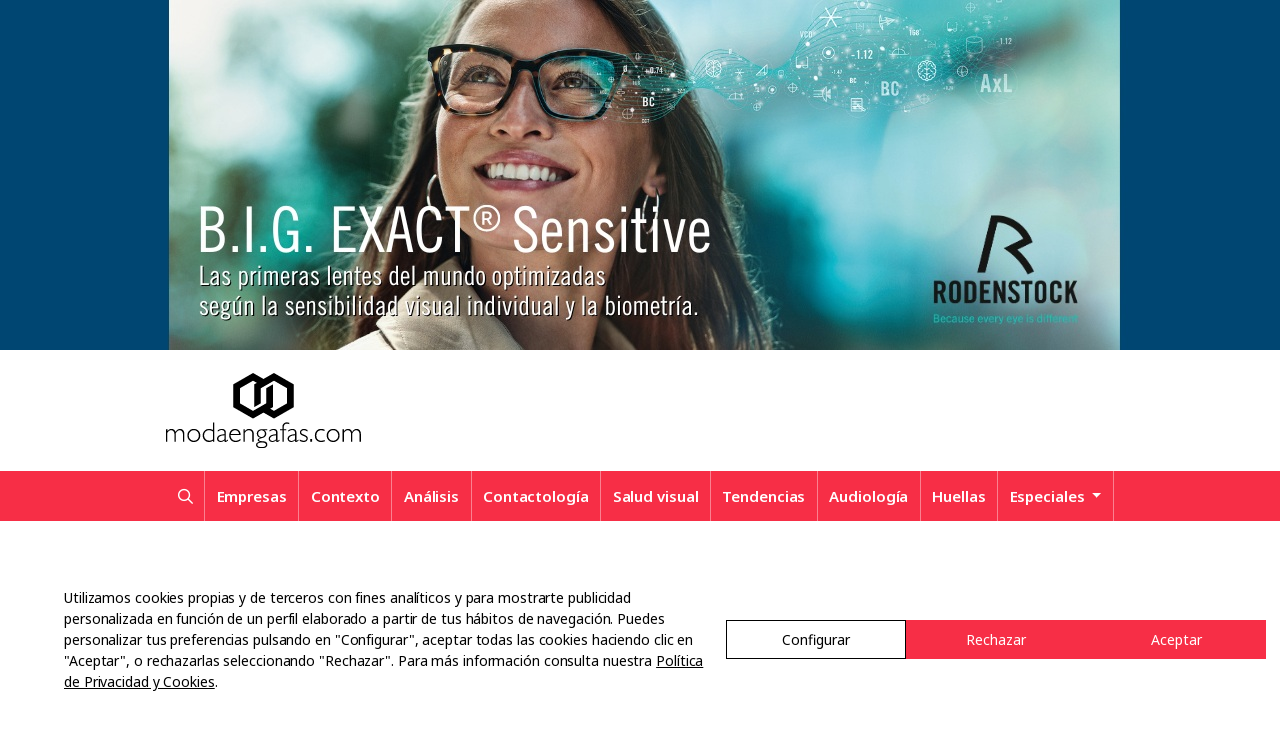

--- FILE ---
content_type: text/html; charset=UTF-8
request_url: https://modaengafas.com/david-dominguez-lo-digital-no-viene-a-competir-con-lo-tradicional-viene-a-complementarlo
body_size: 14470
content:
<!doctype html>
<html lang="es">
  <head>
    <meta charset="utf-8">
    <meta name="viewport" content="width=device-width, initial-scale=1">

    <link rel="icon" href="https://modaengafas.com/icon.png" sizes="32x32" />

    <link rel="manifest" href="/manifest.json">
    <meta name="theme-color" content="#ffffff">

    <link rel="apple-touch-icon" sizes="180x180" href="/img/icons/moda_180.png">
    <link rel="apple-touch-icon" sizes="192x192" href="/img/icons/moda_192.png">
    <link rel="apple-touch-icon" sizes="512x512" href="/img/icons/moda_512.png">



            <!-- This site is optimized with the Yoast SEO plugin v26.4 - https://yoast.com/wordpress/plugins/seo/ -->
<title>David Domínguez: “Lo digital no viene a competir con lo tradicional; viene a complementarlo” - Modaengafas.com</title>
<meta name="description" content="David Domínguez: “Lo digital no viene a competir con lo tradicional; viene a complementarlo”. Modaengafas.com" />
<meta name="robots" content="index, follow, max-snippet:-1, max-image-preview:large, max-video-preview:-1" />
<link rel="canonical" href="https://modaengafas.com/david-dominguez-lo-digital-no-viene-a-competir-con-lo-tradicional-viene-a-complementarlo/" />
<meta property="og:locale" content="es_ES" />
<meta property="og:type" content="article" />
<meta property="og:title" content="David Domínguez: “Lo digital no viene a competir con lo tradicional; viene a complementarlo” - Modaengafas.com" />
<meta property="og:description" content="David Domínguez: “Lo digital no viene a competir con lo tradicional; viene a complementarlo”. Modaengafas.com" />
<meta property="og:url" content="https://modaengafas.com/david-dominguez-lo-digital-no-viene-a-competir-con-lo-tradicional-viene-a-complementarlo/" />
<meta property="og:site_name" content="Modaengafas.com" />
<meta property="article:published_time" content="2023-01-04T16:45:00+00:00" />
<meta property="og:image" content="https://cms.modaengafas.com/wp-content/uploads/2023/01/David-Dominguez-consultoria.jpg" />
	<meta property="og:image:width" content="1200" />
	<meta property="og:image:height" content="648" />
	<meta property="og:image:type" content="image/jpeg" />
<meta name="author" content="Jaime Cevallos" />
<meta name="twitter:card" content="summary_large_image" />
<meta name="twitter:creator" content="@modaengafas" />
<meta name="twitter:site" content="@modaengafas" />
<meta name="twitter:label1" content="Escrito por" />
	<meta name="twitter:data1" content="Jaime Cevallos" />
	<meta name="twitter:label2" content="Tiempo de lectura" />
	<meta name="twitter:data2" content="8 minutos" />
<script type="application/ld+json" class="yoast-schema-graph">{"@context":"https://schema.org","@graph":[{"@type":"WebPage","@id":"https://modaengafas.com/david-dominguez-lo-digital-no-viene-a-competir-con-lo-tradicional-viene-a-complementarlo/","url":"https://modaengafas.com/david-dominguez-lo-digital-no-viene-a-competir-con-lo-tradicional-viene-a-complementarlo/","name":"David Domínguez: “Lo digital no viene a competir con lo tradicional; viene a complementarlo” - Modaengafas.com","isPartOf":{"@id":"https://modaengafas.com/#website"},"primaryImageOfPage":{"@id":"https://modaengafas.com/david-dominguez-lo-digital-no-viene-a-competir-con-lo-tradicional-viene-a-complementarlo/#primaryimage"},"image":{"@id":"https://modaengafas.com/david-dominguez-lo-digital-no-viene-a-competir-con-lo-tradicional-viene-a-complementarlo/#primaryimage"},"thumbnailUrl":"https://cms.modaengafas.com/wp-content/uploads/2023/01/David-Dominguez-consultoria.jpg","datePublished":"2023-01-04T16:45:00+00:00","author":{"@id":"https://modaengafas.com/#/schema/person/7809d1fd45632cb1aaad88d6c8139654"},"description":"David Domínguez: “Lo digital no viene a competir con lo tradicional; viene a complementarlo”. Modaengafas.com","breadcrumb":{"@id":"https://modaengafas.com/david-dominguez-lo-digital-no-viene-a-competir-con-lo-tradicional-viene-a-complementarlo/#breadcrumb"},"inLanguage":"es","potentialAction":[{"@type":"ReadAction","target":["https://modaengafas.com/david-dominguez-lo-digital-no-viene-a-competir-con-lo-tradicional-viene-a-complementarlo/"]}]},{"@type":"ImageObject","inLanguage":"es","@id":"https://modaengafas.com/david-dominguez-lo-digital-no-viene-a-competir-con-lo-tradicional-viene-a-complementarlo/#primaryimage","url":"https://cms.modaengafas.com/wp-content/uploads/2023/01/David-Dominguez-consultoria.jpg","contentUrl":"https://cms.modaengafas.com/wp-content/uploads/2023/01/David-Dominguez-consultoria.jpg","width":1200,"height":648,"caption":"David Domínguez."},{"@type":"BreadcrumbList","@id":"https://modaengafas.com/david-dominguez-lo-digital-no-viene-a-competir-con-lo-tradicional-viene-a-complementarlo/#breadcrumb","itemListElement":[{"@type":"ListItem","position":1,"name":"Portada","item":"https://modaengafas.com/"},{"@type":"ListItem","position":2,"name":"David Domínguez: “Lo digital no viene a competir con lo tradicional; viene a complementarlo”"}]},{"@type":"WebSite","@id":"https://modaengafas.com/#website","url":"https://modaengafas.com/","name":"MODA EN GAFAS diario online sobre el negocio de la óptica","description":"Diario de la óptica, salud visual y audiología","potentialAction":[{"@type":"SearchAction","target":{"@type":"EntryPoint","urlTemplate":"https://modaengafas.com/?s={search_term_string}"},"query-input":{"@type":"PropertyValueSpecification","valueRequired":true,"valueName":"search_term_string"}}],"inLanguage":"es"},{"@type":"Person","@id":"https://modaengafas.com/#/schema/person/7809d1fd45632cb1aaad88d6c8139654","name":"Jaime Cevallos","image":{"@type":"ImageObject","inLanguage":"es","@id":"https://modaengafas.com/#/schema/person/image/","url":"https://cms.modaengafas.com/wp-content/uploads/2024/04/jaime_cevallos-150x150.jpg","contentUrl":"https://cms.modaengafas.com/wp-content/uploads/2024/04/jaime_cevallos-150x150.jpg","caption":"Jaime Cevallos"},"sameAs":["http://modaengafas.com"],"url":"https://modaengafas.com/author/jaime-cevallos/"}]}</script>
<!-- / Yoast SEO plugin. -->
    
    
    <!-- Lawwwing plugin for https://modaengafas.com -->
    <script src="https://cdn.lawwwing.com/widgets/current/fa3c659d-86ab-4007-a9fe-a9e2e7dc09ab/cookie-widget.min.js" type="text/javascript" data-lwid="fa3c659d-86ab-4007-a9fe-a9e2e7dc09ab"></script>

        <!-- Google tag (gtag.js) -->
    <script async src="https://www.googletagmanager.com/gtag/js?id=G-DFVFG5LHYD"></script>
    <script>
      window.dataLayer = window.dataLayer || [];
      function gtag(){dataLayer.push(arguments);}
      gtag('js', new Date());
      gtag('config', 'G-DFVFG5LHYD');
    </script>
    
    <script async src="//servedby.revive-adserver.net/asyncjs.php"></script>

    <!--
    <script>
    window.addEventListener('load', function() {
        setTimeout(function() {
            const img = document.querySelectorAll('[data-revive-zoneid] img');
            if (img.length > 0) {
                img.forEach(image => {
                    image.removeAttribute('width');
                    image.removeAttribute('height');
                    image.classList.add('img-fluid');
                });
            }
        }, 500);
    });
    </script>
  -->

    <!-- CSS only -->
    <link href="https://cdn.jsdelivr.net/npm/bootstrap@5.2.0/dist/css/bootstrap.min.css" rel="stylesheet" integrity="sha384-gH2yIJqKdNHPEq0n4Mqa/HGKIhSkIHeL5AyhkYV8i59U5AR6csBvApHHNl/vI1Bx" crossorigin="anonymous">
    <link rel="stylesheet" href="https://cdn.plyr.io/3.7.8/plyr.css" />
    
        <link href="/css/all.css?id=3d0457f606eeb7abbb1c2ebe405b1d4e" rel="stylesheet">
    
    <meta name="csrf-token" content="TFQuu6B4OtzHRjhlbSrnqHw5wFhRZsIi1p2HYQzo">

  </head>
  <body>

    <a href="https://modaengafas.com/ads/superbanner?url=https%3A%2F%2Fwww.rodenstock.com%2Fbigvision%2Fbig-exact-sensitive" target="_blank" rel="nofollow" class="bg-dark d-none d-lg-block text-center banner-offcanvas"
    style="background:url(https://cms.modaengafas.com/wp-content/uploads/2026/01/Superbanner-febrero-Rodenstock-002.jpg);background-position:50%; background-repeat:no-repeat;">
</a>

<div class="d-block d-lg-none bg-dark text-center">
    <a href="https://modaengafas.com/ads/superbanner?url=https%3A%2F%2Fwww.rodenstock.com%2Fbigvision%2Fbig-exact-sensitive" target="_blank" rel="nofollow" class="d-block">
        <img src='https://cms.modaengafas.com/wp-content/uploads/2026/01/Superbanner-febrero-RD-900-x-300-px-002.jpg' class="img-fluid" alt="ads" />
    </a>
</div>

<div class="sticky-top">
  <div>
    <div id="buscador-mobile" class="accordion-collapse collapse">
        <div class="py-4 encabezado_buscador bg-dark">
        <div class="container">
            <form action="https://modaengafas.com/buscar" method="get">
                <div class="input-group">
                <input required name="s" type="text" class="form-control rounded-left px-4" placeholder="Buscar algo..." aria-label="Buscar algo..." aria-describedby="button-addon2">
                <button class="btn btn-primary rounded-right px-5 py-2" type="submit" id="button-addon2">Buscar</button>
                </div>
            </form>
        </div>
        </div>
    </div>
  </div>
</div>


  <nav class="navbar-expand bg-primary p-0">
    <div class="container">
        <div class="d-flex justify-content-between align-items-center w-100 d-lg-none">
          <div>
            <a class="py-3 fs-4" href="#" data-bs-toggle="collapse" data-bs-target="#buscador-mobile" aria-expanded="false" aria-controls="buscador-mobile"><i class="fa-regular fa-magnifying-glass"></i></a>
          </div>
          <div>
            <a href="/">
              <img src="https://modaengafas.com/img/modaengafas.com_logo_V.svg" class="my-3 myimg-fluid invert_logo" alt="logo" title="modaengafas.com" width="120" height="47" />
            </a>
          </div>
          <div>
            <a href="#" class="py-3 fs-4" id="sidebarCollapse" type="button">
              <i class="fa-regular fa-bars"></i>
            </a>
          </div>
        </div>
    </div>
  </nav>


  <!-- Sidebar  -->
  <nav id="sidebar" class="bg-black">
    <div id="dismiss" class="fs-4">
      <i class="fal fa-times"></i>
    </div>
    <div class="p-5">
      <div class="mb-4">
            <a href="/">
                <img src="https://modaengafas.com/img/iso-modaengafas.svg" alt="Moda en Gafas" width="64" height="48">
            </a>
      </div>
      <div class="fs-4 text-white">
        Toda la <span class="text-primary fw-semibold">actualidad</span> de la óptica, salud visual y audiología.
      </div>
    </div>

              <div class="fs-5 mb-5">
        <div class="mb-4">
          <div class="fw-bold text-primary titulo-bullet">
            Secciones
          </div>
        </div>
        <ul class="list-unstyled lh-base linea-bullet">
                        <li class="py-2">
              <a href="https://modaengafas.com/seccion/opticas-y-empresas">Empresas</a>
            </li>
                        <li class="py-2">
              <a href="https://modaengafas.com/seccion/contexto">Contexto</a>
            </li>
                        <li class="py-2">
              <a href="https://modaengafas.com/seccion/contactologia">Contactología</a>
            </li>
                        <li class="py-2">
              <a href="https://modaengafas.com/seccion/analisis">Análisis</a>
            </li>
                        <li class="py-2">
              <a href="https://modaengafas.com/seccion/salud-visual">Salud visual</a>
            </li>
                        <li class="py-2">
              <a href="https://modaengafas.com/seccion/tendencias">Tendencias</a>
            </li>
                        <li class="py-2">
              <a href="https://modaengafas.com/seccion/audiologia">Audiología</a>
            </li>
                        <li class="py-2">
              <a href="https://modaengafas.com/seccion/huellas">Huellas</a>
            </li>
                    </ul>
      </div>
            <div class="fs-5 mb-5">
        <div class="mb-4">
          <div class="fw-bold text-primary titulo-bullet">
            Especiales
          </div>
        </div>
        <ul class="list-unstyled lh-base linea-bullet">
                        <li class="py-2">
              <a href="https://modaengafas.com/seccion/entrevistas">Entrevistas</a>
            </li>
                        <li class="py-2">
              <a href="https://modaengafas.com/seccion/tribuna">Tribuna</a>
            </li>
                        <li class="py-2">
              <a href="https://modaengafas.com/seccion/opticos">Ópticos</a>
            </li>
                        <li class="py-2">
              <a href="https://modaengafas.com/seccion/cuaderno">Cuadernos</a>
            </li>
                        <li class="py-2">
              <a href="https://modaengafas.com/seccion/guias">Guías</a>
            </li>
                        <li class="py-2">
              <a href="https://modaengafas.com/seccion/dossier">Dossier</a>
            </li>
                        <li class="py-2">
              <a href="https://modaengafas.com/seccion/anuarios">Anuarios</a>
            </li>
                        <li class="py-2">
              <a href="https://modaengafas.com/empleo">Ofertas de empleo</a>
            </li>
                    </ul>
      </div>
            <div class="fs-5 mb-5">
        <div class="mb-4">
          <div class="fw-bold text-primary titulo-bullet">
            Nosotros
          </div>
        </div>
        <ul class="list-unstyled lh-base linea-bullet">
                        <li class="py-2">
              <a href="https://modaengafas.com/quienes-somos">Quiénes somos</a>
            </li>
                        <li class="py-2">
              <a href="https://modaengafas.com/suscripcion">Suscripción</a>
            </li>
                    </ul>
      </div>
      
      <div class="fs-5 mb-5">
            <div class="mb-4">
              <div class="fw-bold text-primary titulo-bullet">
                  Síguenos
              </div>
            </div>
            <ul class="list-unstyled list-inline ps-5">
                <li class="list-inline-item">
                <a href="https://m.facebook.com/Modaengafascom-101679764693070/?ref=nf&amp;hc_ref=ARSiDExKMMF_IPIHA6tUq8lCqqswPNYpbTc5r-2xyFLJWFRY7BVA5ALsF5B_MCXNSR8"><img src="https://modaengafas.com/img/ico-facebook.svg" class="" alt="facebook" width="32"></a>
                </li>
                <li class="list-inline-item">
                <a href="https://twitter.com/intent/follow?original_referer=https%3A%2F%2Fmodaengafas.com%2F&amp;ref_src=twsrc%5Etfw&amp;screen_name=modaengafas&amp;tw_p=followbutton"><img src="https://modaengafas.com/img/ico-x.svg" class="" alt="twitter" width="32"></a>
                </li>
                <li class="list-inline-item">
                <a href="https://www.linkedin.com/company/modaengafas?challengeId=AQFl8dJUfs78kAAAAXnv1tSpgQs529m_ROPJVmbXyrRk4HoaMmmgell1bdvMFlNNX-cLesPYEo8LUpTgfhHGol2s3jabp9aV7Q&amp;submissionId=dbe397be-e7db-8616-c99a-ed0982f6865e"><img src="https://modaengafas.com/img/ico-linkedin.svg" class="" alt="linkedin" width="32"></a>
                </li>
            </ul>
       </div>
  </nav>
  <!-- Sidebar  -->


<header class="d-flex flex-column">
    <div class="py-4 banner-cabecera order-2 order-lg-1">
      <div class="container">
          <div class="row g-3 g-sm-4 justify-content-md-center">
          <div class="col-lg-3 d-lg-flex align-items-center d-none d-lg-block">
              <a href="/" class="d-block">
                <img src="https://modaengafas.com/img/modaengafas.com_logo_V.svg" class="img-fluid" alt="logo" title="modaengafas.com" width="195" />
              </a>
          </div>
          <div class="col-lg-9 d-flex align-items-center justify-content-lg-end justify-content-center">
<script>
if (window.innerWidth >= 768) {
    document.write('<ins data-revive-zoneid="25022" data-revive-id="727bec5e09208690b050ccfc6a45d384"></ins>');
} else {
    document.write('<ins data-revive-zoneid="25021" data-revive-id="727bec5e09208690b050ccfc6a45d384"></ins>');
}
</script>
</div>
          </div>
      </div>
    </div>
    <div  class="order-1 order-lg-2">
      <div>
          <nav class="navbar-expand bg-primary p-0">
            <div class="container">


                <div class="d-none d-lg-block">
                  <ul class="navbar-nav d-flex justify-content-between w-100 small fw-semibold">
                                            <li class="nav-item flex-fill">
                      <a class="nav-link" href="#" data-bs-toggle="collapse" data-bs-target="#buscador-desktop" aria-expanded="false" aria-controls="buscador-desktop"><i class="fa-regular fa-magnifying-glass"></i></a>
                      </li>
                                                                  <li class="nav-item flex-fill">
                          <a class="nav-link " href="https://modaengafas.com/seccion/opticas-y-empresas">Empresas</a>
                      </li>
                                                                                        <li class="nav-item flex-fill">
                          <a class="nav-link " href="https://modaengafas.com/seccion/contexto">Contexto</a>
                      </li>
                                                                                        <li class="nav-item flex-fill">
                          <a class="nav-link " href="https://modaengafas.com/seccion/analisis">Análisis</a>
                      </li>
                                                                                        <li class="nav-item flex-fill">
                          <a class="nav-link " href="https://modaengafas.com/seccion/contactologia">Contactología</a>
                      </li>
                                                                                        <li class="nav-item flex-fill">
                          <a class="nav-link " href="https://modaengafas.com/seccion/salud-visual">Salud visual</a>
                      </li>
                                                                                        <li class="nav-item flex-fill">
                          <a class="nav-link " href="https://modaengafas.com/seccion/tendencias">Tendencias</a>
                      </li>
                                                                                        <li class="nav-item flex-fill">
                          <a class="nav-link " href="https://modaengafas.com/seccion/audiologia">Audiología</a>
                      </li>
                                                                                        <li class="nav-item flex-fill">
                          <a class="nav-link " href="https://modaengafas.com/seccion/huellas">Huellas</a>
                      </li>
                                                                                        <li class="nav-item flex-fill dropdown">
                          <a class="nav-link dropdown-toggle" href="#" id="dropdown-22078" role="button" data-bs-toggle="dropdown" aria-expanded="false">
                              Especiales
                          </a>
                          <ul class="dropdown-menu" aria-labelledby="dropdown-22078">
                                                            <li><a class="dropdown-item" href="https://modaengafas.com/seccion/entrevistas">Entrevistas</a></li>
                                                            <li><a class="dropdown-item" href="https://modaengafas.com/seccion/tribuna">Tribuna</a></li>
                                                            <li><a class="dropdown-item" href="https://modaengafas.com/seccion/opticos">Ópticos</a></li>
                                                            <li><a class="dropdown-item" href="https://modaengafas.com/seccion/cuaderno">Cuadernos</a></li>
                                                            <li><a class="dropdown-item" href="https://modaengafas.com/seccion/guias">Guías</a></li>
                                                            <li><a class="dropdown-item" href="https://modaengafas.com/seccion/dossier">Dossier</a></li>
                                                            <li><a class="dropdown-item" href="https://modaengafas.com/seccion/anuarios">Anuarios</a></li>
                                                            <li><a class="dropdown-item" href="https://modaengafas.com/empleo">Ofertas de empleo</a></li>
                                                        </ul>
                      </li>
                                                              </ul>
                </div>
            </div>
          </nav>

      </div>
    </div>
</header>
<div>
  <div id="buscador-desktop" class="accordion-collapse collapse">
      <div class="py-4 encabezado_buscador bg-dark">
      <div class="container">
          <form action="https://modaengafas.com/buscar" method="get">
              <div class="input-group">
              <input required name="s" type="text" class="form-control rounded-left px-4" placeholder="Buscar algo..." aria-label="Buscar algo..." aria-describedby="button-addon2">
              <button class="btn btn-primary rounded-right px-5 py-2" type="submit" id="button-addon2">Buscar</button>
              </div>
          </form>
      </div>
      </div>
  </div>
</div>

    <div class="main-container">
    

<div class="top_ad_sky top-ad-sky-board-container ">
<div class="content-ad visible-md skyl-inpage-container">
  <div class="ad-unit skyl-inpage mb-5">
    <ins data-revive-zoneid="25026" data-revive-id="727bec5e09208690b050ccfc6a45d384"></ins>
  </div>
</div>
<div class="content-ad visible-md skyr-inpage-container">
  <div class="ad-unit skyr-inpage mb-5">
    <ins data-revive-zoneid="25027" data-revive-id="727bec5e09208690b050ccfc6a45d384"></ins>
  </div>
</div>
</div>


<div class="home-boards">
    <div class="py-3 py-lg-5">
        <div class="container">
        <div class="row">
            <div class="col-lg-8">
            <div class="noticia-body">
                <div class="mb-2">
                <a href="https://modaengafas.com/seccion/entrevistas">
                                        <span class="badge text-bg-primary rounded-0 fw-semibold py-2 px-3">Entrevistas</span>
                                    </a>

                                </div>

                <div class="mb-2">
                <h1 class="fs-2 fw-800 lh-sm mb-3">
                    David Domínguez: “Lo digital no viene a competir con lo tradicional; viene a complementarlo”
                </h1>
                </div>

                                <div class="entradilla mb-4">
                    <p>David Domínguez trabajó durante cinco años en una empresa especializada en suministrar servicios tecnológicos al sector. En la actualidad es consultor y profesor de nuevas tecnologías</p>

                </div>
                
                <div class="mb-4">
                                    <figure>
                    <img src="https://cms.modaengafas.com/wp-content/uploads/2023/01/David-Dominguez-consultoria-970x524.jpg" class="img-fluid" alt="David Domínguez habla sobre la óptica" />
                    <figcaption>
                      <p>David Domínguez.</p>

                    </figcaption>
                  </figure>
                                  </div>

                
                <div class="d-flex justify-content-between align-items-center mb-4">
                <div class="small">
                    Por
                                        <a href="https://modaengafas.com/autor/jaime-cevallos" class="fw-bold text-decoration-none">Jaime Cevallos</a>
                                        - 04/01/2023
                </div>
                <div>
                    <div class="d-flex gap-0 social-icons">
    <div>
      <a href="https://www.linkedin.com/sharing/share-offsite/?url=https%3A%2F%2Fmodaengafas.com%2Fdavid-dominguez-lo-digital-no-viene-a-competir-con-lo-tradicional-viene-a-complementarlo" target="_blank" rel="nofollow" class="text-body">
        <span class="fa-stack">
          <i class="fa-solid fa-circle fa-stack-2x"></i>
          <i class="fa-brands fa-linkedin-in fa-stack-1x fa-inverse"></i>
        </span>
      </a>
    </div>
    <div>
      <a href="https://www.facebook.com/sharer.php?u=https%3A%2F%2Fmodaengafas.com%2Fdavid-dominguez-lo-digital-no-viene-a-competir-con-lo-tradicional-viene-a-complementarlo" target="_blank" rel="nofollow" class="text-body">
        <span class="fa-stack">
          <i class="fa-solid fa-circle fa-stack-2x"></i>
          <i class="fa-brands fa-facebook-f fa-stack-1x fa-inverse"></i>
        </span>
      </a>
    </div>
    <div>
      <a href="https://twitter.com/intent/tweet?text=David+Dom%C3%ADnguez%3A+%E2%80%9CLo+digital+no+viene+a+competir+con+lo+tradicional%3B+viene+a+complementarlo%E2%80%9D&amp;url=https%3A%2F%2Fmodaengafas.com%2Fdavid-dominguez-lo-digital-no-viene-a-competir-con-lo-tradicional-viene-a-complementarlo&amp;via=audioaldia.com" target="_blank" rel="nofollow" class="text-body">
        <span class="fa-stack">
          <i class="fa-solid fa-circle fa-stack-2x"></i>
          <i class="fa-brands fa-x-twitter fa-stack-1x fa-inverse"></i>
        </span>
      </a>
    </div>
    <div>
      <a href="whatsapp://send?text=https%3A%2F%2Fmodaengafas.com%2Fdavid-dominguez-lo-digital-no-viene-a-competir-con-lo-tradicional-viene-a-complementarlo" target="_blank" rel="nofollow" class="text-body">
        <span class="fa-stack">
          <i class="fa-solid fa-circle fa-stack-2x"></i>
          <i class="fa-brands fa-whatsapp fa-stack-1x fa-inverse"></i>
        </span>
      </a>
    </div>
</div>
                </div>
                </div>

                <div class="post-content">
                    
<p><em>La entrevista forma parte del Cuaderno de la Óptica centrad0oen el&nbsp;<a href="https://es.calameo.com/modaengafas/read/00610613409905b4c4c37" target="_blank" rel="noreferrer noopener">Big data y en el servicio</a>, publicado por Modaengafas.com.</em></p>
                </div>

                
                <div class="post-content mt-4">
                    



<p><strong>Pregunta: ¿Usted cree que la digitalización ha venido a cuestionar el modelo de negocio de la óptica tradicional?<br><br>Respuesta</strong>: Sin duda alguna. &nbsp;Es más, en mi opinión la digitalización ha venido a cuestionar el modelo de negocio de todas y cada una de las industrias. No es posible que la industria óptica escape a esta disrupción empresarial.<br>De hecho, tampoco creo que deba hacerlo. Lo que deberían estar haciendo ya los gestores y altos directivos de negocios de óptica es asumir el cambio y, lo que es más importante incluso, sumarse a él cuanto antes. En el “cuanto antes” es donde se localizan los verdaderos líderes, y donde ocurren las grandes aceleraciones de compañías.<br>Digitalizarse no es una decisión, es un paso obligatorio. Y estoy seguro de que los que lleven la delantera en esta área recogerán frutos que otros no llegarán ni a oler.<br><br><strong>P. ¿Cómo aunar lo digital con lo tradicional, teniendo en cuenta que la óptica dispensa un servicio sanitario?<br><br>R.</strong> No quiero pecar de simplista, pero seré directo con esto: utilizando el sentido común. Hay que entender, y esto es importante, que lo digital no viene a competir con lo tradicional; viene a complementarlo.<br>No tiene sentido, por lo tanto, enarbolar la bandera de alguno de los dos lados y atacar al otro. No es inteligente hacerlo. Este tipo de sectarismo, provenga del “bando” que provenga, cuesta dinero, se refleja en los balances y afecta a negocios completos.<br>Lo adecuado es, como decía antes, utilizar el sentido común. Es entender la necesidad a cubrir y valorar objetivamente qué técnica o práctica resuelve mejor ese reto puntual. Que lo digital es más eficiente, eficaz o lo que corresponda, Adelante. Que lo es el método tradicional, el de toda la vida, pues lo mismo, adelante con eso. Lo tradicional no es vanguardista, pero tampoco es obsoleto. </p>



<blockquote class="wp-block-quote is-layout-flow wp-block-quote-is-layout-flow"><p>«Siento como si algunos dueños de negocio estuvieran esperando una señal para tomar las medidas necesarias»</p></blockquote>



<p><strong>P. Todo ha cambiado en las últimas dos décadas. ¿Cómo ha cambiado el usuario de una óptica?</strong></p>



<p><strong>R: </strong>El usuario de la óptica, como consumidor que es, ha cambiado de manera drástica en los últimos años. Creo que no desvelo nada nuevo aquí.<br>El cliente quiere lo que quiere ya, lo quiere hoy, lo quiere instantáneo. Lo quiere barato, lo quiere bueno, lo quiere fiable y, si el producto o servicio lo merece, lo quiere compartir con su comunidad.<br>En mi opinión, estamos ante una oportunidad única. Lo digo constantemente (aunque reconozco que copié la frase de algún lugar que no recuerdo): es un momento maravilloso para estar vivos. Es un momento maravilloso para dirigir una óptica, una pyme, una gran empresa… Porque todo está cambiando; con una aceleración que el mundo no ha conocido nunca.<br>Y claro, esto se refleja en los clientes de las ópticas. Demandan mucho. ¡Y más que van a demandar!<br>Nosotros, como líderes que somos no podemos escurrir el bulto y mirar hacia otro lado. Hay que adaptarse. Si el mercado exige y tú no entregas, estás fuera. No hay mucho más que eso, en realidad.<strong><br><br>P. ¿Los ópticos, sobre todo, los que tienen ópticas independientes, son conscientes del cambio?<br><br>R.</strong> Son conscientes porque viven en este mundo, pero la gran mayoría no han comenzado a actuar. De todas formas, esto no es algo inaudito: ocurre en todos lados.<br>Además de varios proyectos en los que participio como inversor o cofundador, me dedico activamente a la consultoría empresarial. Así que, como se imaginará, hablo con muchos dueños de empresas y me muevo en diferentes sectores. Y he encontrado un denominador común: la falta de proactividad.<br>Es curioso (y esto va a molestar a más de uno), porque los mismos empleadores que piden proactividad a sus empleados se dejan acurrucar por el <em>status-quo</em> en el sillón de la comodidad y la certidumbre, y no se mueven de ahí ni a tiros. Y, claro está, en ese estado no sucede nada.<br>Siento como si algunos dueños de negocio estuvieran esperando una señal para tomar las medidas necesarias para seguir siendo relevantes. La mala noticia es que esa señal no va a llegar. La buena es que no hace falta que llegue.</p>



<blockquote class="wp-block-quote is-layout-flow wp-block-quote-is-layout-flow"><p>«Los ópticos son conscientes  del cambio, pero la gran mayoría no han comenzado a actuar»</p></blockquote>



<p><strong>P. ¿Hay resistencia al cambio dentro del sector?<br><br>R.</strong> Yo la he encontrado, claro. Pero es lo que decía antes: ocurre en todos lados. Aunque quiero que conste que no digo esto para que nos sintamos satisfechos porque los demás están igual de detenidos que nosotros.<br>Hay varias claves para comenzar a vencer el miedo al cambio. Una de ellas, la primera, quizás, es asumir que podemos estar equivocados y que no ocurre nada por estarlo. Errar no es un problema, un problema es no querer reconocer que estamos errados.<br>Este es un fallo peligroso que pasa siempre factura a los dueños de empresas y que se puede resolver siendo, simplemente, un poco más humilde y permitiendo que otras personas te asesoren.<br>En los negocios, convicción sí, cabezonería no.<br><br><strong>P. ¿Qué es lo más importante en un proceso de transformación digital?<br><br>R.</strong> Lo más importante en un proceso de transformación digital, tal como yo lo veo, son estos tres aspectos: el objetivo, los procesos y las personas.<br>Fíjese que ni siquiera estoy hablando de tecnología. Sí, hay soluciones mejores que otras si analizas variables técnicas o funcionales medibles; pero no se trata de eso. Esa no es la clave.<br>Para que la mejora de un proceso o una empresa a través de la aplicación de tecnología digital, debes empezar teniendo claro el objetivo. ¿Para qué quieres implementar esa mejora? ¿Qué esperas obtener a cambio de ese esfuerzo económico y de empresa? Añadir tecnología a un entorno sin objetivo no mejora las cosas.<br>Lo mismo ocurre con los procesos. Esto es importante: la tecnología rara vez inventa los procesos, normalmente los soporta. ¿Esto qué quiere decir? Quiere decir que si no tienes claro el proceso que vas a implementar o mejorar, lo mejor es que no introduzcas nada más. Define primero cómo será el proceso ideal y luego piensa en apoyarte en tecnología.</p>



<blockquote class="wp-block-quote is-layout-flow wp-block-quote-is-layout-flow"><p>«Esto es importante: la tecnología rara vez inventa los procesos, normalmente los soporta»</p></blockquote>



<p>Y luego tenemos a las personas, el aspecto más importante de cualquier cambio. No solo porque sean las personas las beneficiarias finales de cualquier mejora, sino porque son las personas las que van a tratar de llevar adelante el cambio. Sin una dirección capaz, un equipo comprometido y un proveedor competente, el proyecto va a fallar. Como es lógico, todo el mundo tiene que estar alineado con el qué y el cómo. Pero hay algo más: los participantes deben ser lo suficientemente resilientes como para avanzar sin abandonar y lo suficientemente hábiles para esquivar errores y eliminarlos si aparecen.</p>



<p><strong>P. ¿Se puede trabajar el B2C sin pasar por el B2B?</strong></p>



<p><strong>R. </strong>Depende del negocio. Aunque, recuerdo una vez más: esta historia no trata sobre bandos. Esto va sobre crear, mantener y escalar negocios de óptica rentables.<br>La tierra prometida no se encuentra ni en el B2C, ni en el B2B. Está en nuestra capacidad de adaptación. Como comentaba antes, todos sabemos que el ritmo actual es frenético (y si no lo es, algo está pasando en tu empresa y no es bueno), así que la mejor apuesta es hacer un <em>all-in</em> a nuestras habilidades de pivotar y de adaptarnos.<br>Como siempre, el éxito se encuentra en el equilibrio: aprovechar las ventajas del B2C y hacer lo propio con las del B2B. Lo interesante aquí es experimentar y decidir, no convertirnos en baluartes autoasignados de uno de los dos canales.</p>



<p><strong>P. En base a su experiencia en el sector. ¿Cuál es el nivel de las empresas de óptica en la explotación de los datos que almacenan?</strong></p>



<p><strong>R. </strong>El nivel es muy mejorable, sin duda. Y no creo que el problema se encuentre en la tecnología, precisamente.<br>Hoy en día, época en la que incluso los niños hablan de inteligencia artificial, realidades virtuales y metaversos, es difícil culpar a la falta de opciones en cuanto a la gestión de los datos empresariales y de clientes de un negocio. Opciones y alternativas hay a cientos; a patadas.<br>Lo que no hay, o lo que no abunda, en la industria son personas dispuestas a aceptar que las cosas se pueden hacer de otra forma y que se encuentran ante una oportunidad casi única para poder diferenciarse de la competencia. Ir por ahí, a estas alturas, tratando de hacer negocios sin tener en cuenta los datos que los propios negocios generan, es como subirte a un velero, cerrar los ojos y comenzar a navegar diciendo que así, sin ver nada y sin consultar ningún instrumento, vas a llegar a las costas de Tailandia, al otro lado del mundo. Lo más probable es que ni siquiera logres salir del puerto.<br>De todas formas, entiendo que cada profesional tiene unas habilidades y quiere desarrollarse en su área de acción. No todos aspiramos a ser científicos de datos, y yo mismo no lo soy. Pero tampoco hace falta serlo para poder sumarte a la tendencia de tomar decisiones basadas en datos y no en impulsos.<br>Una pista aquí podría ser la siguiente: identifica a los que pueden guiarte y déjales hacer su trabajo.<strong><br><br>P. ¿Cómo sacar más partido a los datos?</strong></p>



<p><strong>R.</strong> El primer paso identificar a las personas, proveedores, empleados, <em>partners</em> o contactos que pueden ayudarte a sacar más partido a tus datos.<br>El segundo es dejar que hagan su trabajo. Sin renunciar a tu posición de liderazgo y sin desentenderte del tema, sino adoptando una actitud de aprendizaje constante (tan propia de los emprendedores, todo sea dicho), dejarte guiar hacia una situación en la que tu óptica o cadena pueda aprovechar los datos que ya tiene. Porque esos datos ya están; tengámoslo todos claro. Pero están esparcidos sobre la mesa. Lo único que hay que hacer es ordenarlos, decidir y actuar<strong><br></strong></p>

                </div>

                
                
                                <div class="etiquetas small mt-5 text-primary">
                <span class="me-1">Etiquetas:</span>
                                <a href="https://modaengafas.com/etiqueta/cuaderno-de-la-optica" class="border border-primary text-decoration-none p-1 d-inline-block mb-1">CUADERNO DE LA ÓPTICA</a>
                                <a href="https://modaengafas.com/etiqueta/digitalizacion" class="border border-primary text-decoration-none p-1 d-inline-block mb-1">Digitalización</a>
                                </div>
                
                <div class="border-top border-bottom border-primary py-3 my-4 d-flex align-items-center small">
                <div class="me-3">
                    <div class="text-primary m-0">Compartir:</div>
                </div>
                <div>
                    <div class="d-flex gap-0 social-icons">
    <div>
      <a href="https://www.linkedin.com/sharing/share-offsite/?url=https%3A%2F%2Fmodaengafas.com%2Fdavid-dominguez-lo-digital-no-viene-a-competir-con-lo-tradicional-viene-a-complementarlo" target="_blank" rel="nofollow" class="text-body">
        <span class="fa-stack">
          <i class="fa-solid fa-circle fa-stack-2x"></i>
          <i class="fa-brands fa-linkedin-in fa-stack-1x fa-inverse"></i>
        </span>
      </a>
    </div>
    <div>
      <a href="https://www.facebook.com/sharer.php?u=https%3A%2F%2Fmodaengafas.com%2Fdavid-dominguez-lo-digital-no-viene-a-competir-con-lo-tradicional-viene-a-complementarlo" target="_blank" rel="nofollow" class="text-body">
        <span class="fa-stack">
          <i class="fa-solid fa-circle fa-stack-2x"></i>
          <i class="fa-brands fa-facebook-f fa-stack-1x fa-inverse"></i>
        </span>
      </a>
    </div>
    <div>
      <a href="https://twitter.com/intent/tweet?text=David+Dom%C3%ADnguez%3A+%E2%80%9CLo+digital+no+viene+a+competir+con+lo+tradicional%3B+viene+a+complementarlo%E2%80%9D&amp;url=https%3A%2F%2Fmodaengafas.com%2Fdavid-dominguez-lo-digital-no-viene-a-competir-con-lo-tradicional-viene-a-complementarlo&amp;via=audioaldia.com" target="_blank" rel="nofollow" class="text-body">
        <span class="fa-stack">
          <i class="fa-solid fa-circle fa-stack-2x"></i>
          <i class="fa-brands fa-x-twitter fa-stack-1x fa-inverse"></i>
        </span>
      </a>
    </div>
    <div>
      <a href="whatsapp://send?text=https%3A%2F%2Fmodaengafas.com%2Fdavid-dominguez-lo-digital-no-viene-a-competir-con-lo-tradicional-viene-a-complementarlo" target="_blank" rel="nofollow" class="text-body">
        <span class="fa-stack">
          <i class="fa-solid fa-circle fa-stack-2x"></i>
          <i class="fa-brands fa-whatsapp fa-stack-1x fa-inverse"></i>
        </span>
      </a>
    </div>
</div>
                </div>
                </div>


                                <div class="autor_block d-flex align-items-center mb-4 mb-lg-5 mb-lg-0">
                <div class="me-3">
                    <img src="https://modaengafas.com/img/autor/redaccion.png" width="64" height="64" class="img-fluid rounded-circle" alt="Jaime Cevallos" title="" />
                </div>
                <div class="pe-3 small">
                    <div class="fw-semibold">
                    Jaime Cevallos
                    </div>
                    <div>
                    <a class="fw-normal" href="https://modaengafas.com/autor/jaime-cevallos">modaengafas.com</a>
                    </div>
                </div>
                </div>
                            </div>
            </div>
            <div class="col-lg-4">
              <div class="d-none d-lg-block">
                  <div class="d-flex justify-content-between align-items-center border-top border-bottom border-primary py-3">
                  <div>
                      <div class="fs-4 fw-bold text-primary m-0 lh-1">Lo + visto</div>
                  </div>
                  </div>
                  <div class="border-primary border-bottom py-3">
    <div class="row g-3">
        <div class="col-sm-5">
        <div>
            <a href="https://modaengafas.com/una-perspectiva-de-la-terapia-visual-actual"><img loading="lazy" src="https://cms.modaengafas.com/wp-content/uploads/2026/01/terapia-visual-victor-200x150.jpg" class="img-fluid" alt="" /></a>
        </div>
        </div>
        <div class="col-sm-7">
        <div class="fw-bold mb-1 mb-sm-3 lh-sm">
            <a href="https://modaengafas.com/una-perspectiva-de-la-terapia-visual-actual" class="text-decoration-none text-black">Una perspectiva de la terapia visual actual</a>
        </div>
        <div class="small">
            26/01/2026
        </div>
        </div>
    </div>
</div>
<div class="border-primary border-bottom py-3">
    <div class="row g-3">
        <div class="col-sm-5">
        <div>
            <a href="https://modaengafas.com/lup-abre-una-ronda-de-inversion-de-475-000-euros-para-acelerar-su-crecimiento"><img loading="lazy" src="https://cms.modaengafas.com/wp-content/uploads/2026/01/eneko-y-apurva-200x150.jpg" class="img-fluid" alt="" /></a>
        </div>
        </div>
        <div class="col-sm-7">
        <div class="fw-bold mb-1 mb-sm-3 lh-sm">
            <a href="https://modaengafas.com/lup-abre-una-ronda-de-inversion-de-475-000-euros-para-acelerar-su-crecimiento" class="text-decoration-none text-black">LUP abre una ronda de inversión de 475.000 euros para acelerar su crecimiento</a>
        </div>
        <div class="small">
            26/01/2026
        </div>
        </div>
    </div>
</div>
<div class="border-primary border-bottom py-3">
    <div class="row g-3">
        <div class="col-sm-5">
        <div>
            <a href="https://modaengafas.com/elena-garcia-rubio-se-incorpora-como-cofundadora-de-promethei-y-liderara-el-enfoque-clinico-del-proyecto"><img loading="lazy" src="https://cms.modaengafas.com/wp-content/uploads/2021/09/elena_garcia_inop_modaengafas-200x150.jpg" class="img-fluid" alt="Elena García, directora del INOP" /></a>
        </div>
        </div>
        <div class="col-sm-7">
        <div class="fw-bold mb-1 mb-sm-3 lh-sm">
            <a href="https://modaengafas.com/elena-garcia-rubio-se-incorpora-como-cofundadora-de-promethei-y-liderara-el-enfoque-clinico-del-proyecto" class="text-decoration-none text-black">Elena García Rubio se incorpora a Promēthei y liderará el enfoque clínico del proyecto</a>
        </div>
        <div class="small">
            23/01/2026
        </div>
        </div>
    </div>
</div>
              </div>

              <div class="d-sm-flex justify-content-between d-lg-block mt-4 mt-lg-0">
                <div class="mt-lg-4 mt-4 mt-sm-0 me-sm-4 me-lg-0 text-center">
  <div>
      <div class="robpage text-center d-block w-100">
        <div class="text-uppercase d-block font-publicidad">Publicidad</div>
          <ins data-revive-zoneid="25023" data-revive-id="727bec5e09208690b050ccfc6a45d384"></ins>
        </div>
      </div>
  </div>
</div>

<div class="mt-lg-4 mt-4 mt-sm-0 me-sm-4 me-lg-0 text-center">
  <div>
      <div class="robpage text-center d-block w-100">
        <div class="text-uppercase d-block font-publicidad">Publicidad</div>
          <ins data-revive-zoneid="25024" data-revive-id="727bec5e09208690b050ccfc6a45d384"></ins>
        </div>
    </div>
</div>

<div class="mt-lg-4 mt-4 mt-sm-0 text-center">
  <div>
      <div class="robpage text-center d-block w-100">
        <div class="text-uppercase d-block font-publicidad">Publicidad</div>
          <ins data-revive-zoneid="25025" data-revive-id="727bec5e09208690b050ccfc6a45d384"></ins>
        </div>
    </div>
</div>
              </div>

              <div class="d-none d-lg-block mt-4 bg-black p-4 text-white">
<div class="fw-bold fs-4">
    Newsletter
</div>
<div class="sep">
</div>
<div>
    <p>Suscríbete a la newsletter de modaengafas.com<p>
</div>
<div>
    <form id="frm-newsletter-sidebar" method="post" action="https://modaengafas.com/subscribe">
    <div class="alert alert-success" data-status="success" hidden>
        ¡Gracias! En breve recibirás un email para confirmar tu suscripción.
    </div>
    <div class="alert alert-danger" data-status="error" hidden>
    </div>
    <fieldset>
    <input type="hidden" name="_token" value="TFQuu6B4OtzHRjhlbSrnqHw5wFhRZsIi1p2HYQzo">    <div class="mb-3">
        <input type="text" name="name" class="form-control rounded" placeholder="Nombre" required>
    </div>
    <div class="mb-3">
        <input type="email" name="email" class="form-control rounded" placeholder="Correo electrónico" required>
    </div>
    <div class="mb-3">
        <div class="form-check small">
        <input class="form-check-input" type="checkbox" id="frm-newsletter-sidebar-accept" name="accept" value="1">
        <label class="form-check-label small" for="frm-newsletter-sidebar-accept">
            He leído y acepto la <a href="https://modaengafas.com/aviso-legal" target="_blank" class="text-decoration-none fw-semibold">política de privacidad</a>.
        </label>
        </div>
    </div>
    <div>
        <button type="submit" class="btn btn-primary px-4 rounded mb-2">Enviar</button>
    </div>
    </fieldset>
    </form>
</div>
</div>




            </div>
        </div>
        </div>
    </div>

    <div class="py-5 bg-light">
        <div class="container">
        <div class="d-flex justify-content-between align-items-center border-top border-bottom border-primary py-3 mb-4">
            <div>
            <h2 class="fs-4 fw-bold text-primary m-0">Noticias relacionadas</h2>
            </div>
        </div>
        <div class="row g-3 g-sm-4">

            <div class="col-lg-4 col-sm-6">
  <div class="card-noticia border-noticia h-100">
    <div class="row h-100 d-md-flex flex-md-column">
      <div class="col-5 col-sm-12">
        <div class="position-relative">
            <div class="tag_noticia">Entrevistas</div>
                                    <div class="marco-imagen">
              <picture>
                <source srcset="https://cms.modaengafas.com/wp-content/uploads/2026/01/ramon-garcia-300x250.jpg" media="(max-width:570px)">
                <source srcset="https://cms.modaengafas.com/wp-content/uploads/2026/01/ramon-garcia-375x250.jpg" media="(min-width: 571px) and (max-width: 1023px)">
                <img loading="lazy" src="https://cms.modaengafas.com/wp-content/uploads/2026/01/ramon-garcia-375x250.jpg" class="img-fluid" alt="">
              </picture>
            </div>
        </div>
      </div>
      <div class="col-7 col-sm-12 flex-md-grow-1 d-md-flex flex-md-column gx-3 gx-sm-4">
        <h3 class="fs-5 fw-800 lh-sm mt-0 mt-sm-3 titulo mb-3">
            <a href="https://modaengafas.com/ramon-garcia-cada-vez-mas-opticas-incluidas-algunas-cadenas-estan-cobrando-por-sus-servicios-profesionales" class="text-decoration-none text-black stretched-link">Ramón García: “Cada vez más ópticas, incluidas algunas cadenas, están cobrando por sus servicios profesionales”</a>
        </h3>
        <div class="small mt-md-auto pos-autor">
            Por
                        <a href="https://modaengafas.com/autor/jaime-cevallos" class="fw-bold text-decoration-none position-relative z-2">Jaime Cevallos</a>
                        - 16/01/2026
        </div>
      </div>
    </div><!-- row -->
  </div><!-- card-noticia -->
</div>
<div class="col-lg-4 col-sm-6">
  <div class="card-noticia border-noticia h-100">
    <div class="row h-100 d-md-flex flex-md-column">
      <div class="col-5 col-sm-12">
        <div class="position-relative">
            <div class="tag_noticia">Salud visual</div>
                                    <div class="marco-imagen">
              <picture>
                <source srcset="https://cms.modaengafas.com/wp-content/uploads/2026/01/Begona-Gacimartin-15-300x250.jpg" media="(max-width:570px)">
                <source srcset="https://cms.modaengafas.com/wp-content/uploads/2026/01/Begona-Gacimartin-15-375x250.jpg" media="(min-width: 571px) and (max-width: 1023px)">
                <img loading="lazy" src="https://cms.modaengafas.com/wp-content/uploads/2026/01/Begona-Gacimartin-15-375x250.jpg" class="img-fluid" alt="">
              </picture>
            </div>
        </div>
      </div>
      <div class="col-7 col-sm-12 flex-md-grow-1 d-md-flex flex-md-column gx-3 gx-sm-4">
        <h3 class="fs-5 fw-800 lh-sm mt-0 mt-sm-3 titulo mb-3">
            <a href="https://modaengafas.com/begona-gacimartin-las-herramientas-nuevas-solo-son-utiles-cuando-encajan-dentro-de-un-razonamiento-clinico-solido" class="text-decoration-none text-black stretched-link">Begoña Gacimartín: “Las herramientas nuevas solo son útiles cuando encajan dentro de un razonamiento clínico sólido”</a>
        </h3>
        <div class="small mt-md-auto pos-autor">
            Por
                        <a href="https://modaengafas.com/autor/jaime-cevallos" class="fw-bold text-decoration-none position-relative z-2">Jaime Cevallos</a>
                        - 08/01/2026
        </div>
      </div>
    </div><!-- row -->
  </div><!-- card-noticia -->
</div>
<div class="col-lg-4 col-sm-6">
  <div class="card-noticia border-noticia h-100">
    <div class="row h-100 d-md-flex flex-md-column">
      <div class="col-5 col-sm-12">
        <div class="position-relative">
            <div class="tag_noticia">Salud visual</div>
                                    <div class="marco-imagen">
              <picture>
                <source srcset="https://cms.modaengafas.com/wp-content/uploads/2025/12/Ester-Mainar-Andreu-COORM-300x250.jpg" media="(max-width:570px)">
                <source srcset="https://cms.modaengafas.com/wp-content/uploads/2025/12/Ester-Mainar-Andreu-COORM-375x250.jpg" media="(min-width: 571px) and (max-width: 1023px)">
                <img loading="lazy" src="https://cms.modaengafas.com/wp-content/uploads/2025/12/Ester-Mainar-Andreu-COORM-375x250.jpg" class="img-fluid" alt="">
              </picture>
            </div>
        </div>
      </div>
      <div class="col-7 col-sm-12 flex-md-grow-1 d-md-flex flex-md-column gx-3 gx-sm-4">
        <h3 class="fs-5 fw-800 lh-sm mt-0 mt-sm-3 titulo mb-3">
            <a href="https://modaengafas.com/ester-mainar-la-vision-poblacional-del-futuro-requiere-perfiles-clinicos-versatiles-como-el-nuestro" class="text-decoration-none text-black stretched-link">Ester Mainar: “La visión poblacional del futuro requiere perfiles clínicos versátiles como el nuestro”</a>
        </h3>
        <div class="small mt-md-auto pos-autor">
            Por
                        <a href="https://modaengafas.com/autor/modaengafas" class="fw-bold text-decoration-none position-relative z-2">Modaengafas</a>
                        - 18/12/2025
        </div>
      </div>
    </div><!-- row -->
  </div><!-- card-noticia -->
</div>
<div class="col-lg-4 col-sm-6">
  <div class="card-noticia border-noticia h-100">
    <div class="row h-100 d-md-flex flex-md-column">
      <div class="col-5 col-sm-12">
        <div class="position-relative">
            <div class="tag_noticia">Salud visual</div>
                                    <div class="marco-imagen">
              <picture>
                <source srcset="https://cms.modaengafas.com/wp-content/uploads/2025/12/eduardo-moran-cnoo-dossier-300x250.jpg" media="(max-width:570px)">
                <source srcset="https://cms.modaengafas.com/wp-content/uploads/2025/12/eduardo-moran-cnoo-dossier-375x250.jpg" media="(min-width: 571px) and (max-width: 1023px)">
                <img loading="lazy" src="https://cms.modaengafas.com/wp-content/uploads/2025/12/eduardo-moran-cnoo-dossier-375x250.jpg" class="img-fluid" alt="">
              </picture>
            </div>
        </div>
      </div>
      <div class="col-7 col-sm-12 flex-md-grow-1 d-md-flex flex-md-column gx-3 gx-sm-4">
        <h3 class="fs-5 fw-800 lh-sm mt-0 mt-sm-3 titulo mb-3">
            <a href="https://modaengafas.com/eduardo-moran-la-optica-optometria-tiene-una-altisima-empleabilidad-comparada-con-otras-areas-sanitarias" class="text-decoration-none text-black stretched-link">Eduardo Morán: “La óptica-optometría tiene una altísima empleabilidad comparada con otras áreas sanitarias”</a>
        </h3>
        <div class="small mt-md-auto pos-autor">
            Por
                        <a href="https://modaengafas.com/autor/jaime-cevallos" class="fw-bold text-decoration-none position-relative z-2">Jaime Cevallos</a>
                        - 15/12/2025
        </div>
      </div>
    </div><!-- row -->
  </div><!-- card-noticia -->
</div>
<div class="col-lg-4 col-sm-6">
  <div class="card-noticia border-noticia h-100">
    <div class="row h-100 d-md-flex flex-md-column">
      <div class="col-5 col-sm-12">
        <div class="position-relative">
            <div class="tag_noticia">Entrevistas</div>
                                    <div class="marco-imagen">
              <picture>
                <source srcset="https://cms.modaengafas.com/wp-content/uploads/2024/10/juan-bolivar-300x250.jpg" media="(max-width:570px)">
                <source srcset="https://cms.modaengafas.com/wp-content/uploads/2024/10/juan-bolivar-375x250.jpg" media="(min-width: 571px) and (max-width: 1023px)">
                <img loading="lazy" src="https://cms.modaengafas.com/wp-content/uploads/2024/10/juan-bolivar-375x250.jpg" class="img-fluid" alt="">
              </picture>
            </div>
        </div>
      </div>
      <div class="col-7 col-sm-12 flex-md-grow-1 d-md-flex flex-md-column gx-3 gx-sm-4">
        <h3 class="fs-5 fw-800 lh-sm mt-0 mt-sm-3 titulo mb-3">
            <a href="https://modaengafas.com/juan-bolivar-hoy-la-regla-del-20-20-20-se-considera-insuficiente" class="text-decoration-none text-black stretched-link">Juan Bolívar: “Hoy la regla del 20-20-20 se considera insuficiente”</a>
        </h3>
        <div class="small mt-md-auto pos-autor">
            Por
                        <a href="https://modaengafas.com/autor/jaime-cevallos" class="fw-bold text-decoration-none position-relative z-2">Jaime Cevallos</a>
                        - 10/12/2025
        </div>
      </div>
    </div><!-- row -->
  </div><!-- card-noticia -->
</div>
<div class="col-lg-4 col-sm-6">
  <div class="card-noticia border-noticia h-100">
    <div class="row h-100 d-md-flex flex-md-column">
      <div class="col-5 col-sm-12">
        <div class="position-relative">
            <div class="tag_noticia">Entrevistas</div>
                                    <div class="marco-imagen">
              <picture>
                <source srcset="https://cms.modaengafas.com/wp-content/uploads/2025/10/Blanca-Fernandez-decana-presidenta-COOOA-1-002-300x250.jpg" media="(max-width:570px)">
                <source srcset="https://cms.modaengafas.com/wp-content/uploads/2025/10/Blanca-Fernandez-decana-presidenta-COOOA-1-002-375x250.jpg" media="(min-width: 571px) and (max-width: 1023px)">
                <img loading="lazy" src="https://cms.modaengafas.com/wp-content/uploads/2025/10/Blanca-Fernandez-decana-presidenta-COOOA-1-002-375x250.jpg" class="img-fluid" alt="">
              </picture>
            </div>
        </div>
      </div>
      <div class="col-7 col-sm-12 flex-md-grow-1 d-md-flex flex-md-column gx-3 gx-sm-4">
        <h3 class="fs-5 fw-800 lh-sm mt-0 mt-sm-3 titulo mb-3">
            <a href="https://modaengafas.com/blanca-fernandez-ser-optico-es-un-n-verdadero-orgullo-pero-que-tambien-conlleva-una-gran-responsabilidad" class="text-decoration-none text-black stretched-link">Blanca Fernández: “Ser óptico es un verdadero orgullo, pero que también conlleva una gran responsabilidad”</a>
        </h3>
        <div class="small mt-md-auto pos-autor">
            Por
                        <a href="https://modaengafas.com/autor/jaime-cevallos" class="fw-bold text-decoration-none position-relative z-2">Jaime Cevallos</a>
                        - 29/10/2025
        </div>
      </div>
    </div><!-- row -->
  </div><!-- card-noticia -->
</div>

        </div>
        </div>
    </div>
    </div><!-- main -->



    </div><!-- main-container -->


    <footer>
    <div class="bg-black text-white py-5">
    <div class="container">
        <div class="row g-3 g-sm-4">
        <div class="col-md-5">
            <div class="mb-4">
            <a href="/">
                <img loading="lazy" src="https://modaengafas.com/img/iso-modaengafas.svg" alt="Moda en Gafas" width="64" height="48" />
            </a>
            </div>
            <div class="mb-4 fs-4">
            Toda la <span class="text-primary fw-semibold">actualidad</span> de la óptica, salud visual y audiología.
            </div>
            <div class="mb-5 mb-md-0">
<div class="fw-bold fs-4">
    Newsletter
</div>
<div class="sep">
</div>
<div>
    <p>Suscríbete a la newsletter de modaengafas.com<p>
</div>
<div>
    <form id="frm-newsletter-footer" method="post" action="https://modaengafas.com/subscribe">
    <div class="alert alert-success" data-status="success" hidden>
        ¡Gracias! En breve recibirás un email para confirmar tu suscripción.
    </div>
    <div class="alert alert-danger" data-status="error" hidden>
    </div>
    <fieldset>
    <input type="hidden" name="_token" value="TFQuu6B4OtzHRjhlbSrnqHw5wFhRZsIi1p2HYQzo">    <div class="mb-3">
        <input type="text" name="name" class="form-control rounded-pill" placeholder="Nombre" required>
    </div>
    <div class="mb-3">
        <input type="email" name="email" class="form-control rounded-pill" placeholder="Correo electrónico" required>
    </div>
    <div class="mb-3">
        <div class="form-check small">
        <input class="form-check-input" type="checkbox" id="frm-newsletter-footer-accept" name="accept" value="1">
        <label class="form-check-label " for="frm-newsletter-footer-accept">
            He leído y acepto la <a href="https://modaengafas.com/aviso-legal" target="_blank" class="text-decoration-none fw-semibold">política de privacidad</a>.
        </label>
        </div>
    </div>
    <div>
        <button type="submit" class="btn btn-primary px-4 rounded-pill">Enviar</button>
    </div>
    </fieldset>
    </form>
</div>
</div>


        </div>
        <div class="col-md-3 offset-md-1 col-6 offset-0">
                        <div class="mb-4">
            <div class="fw-bold">
                Secciones
            </div>
            <div class="sep">
            </div>
            <ul class="list-unstyled lh-base">
                                <li class="py-1">
                <a href="https://modaengafas.com/seccion/opticas-y-empresas">Empresas</a>
                </li>
                                <li class="py-1">
                <a href="https://modaengafas.com/seccion/contexto">Contexto</a>
                </li>
                                <li class="py-1">
                <a href="https://modaengafas.com/seccion/contactologia">Contactología</a>
                </li>
                                <li class="py-1">
                <a href="https://modaengafas.com/seccion/analisis">Análisis</a>
                </li>
                                <li class="py-1">
                <a href="https://modaengafas.com/seccion/salud-visual">Salud visual</a>
                </li>
                                <li class="py-1">
                <a href="https://modaengafas.com/seccion/tendencias">Tendencias</a>
                </li>
                                <li class="py-1">
                <a href="https://modaengafas.com/seccion/audiologia">Audiología</a>
                </li>
                                <li class="py-1">
                <a href="https://modaengafas.com/seccion/huellas">Huellas</a>
                </li>
                            </ul>
            </div>
                        <div class="mb-4">
            <div class="fw-bold">
                Especiales
            </div>
            <div class="sep">
            </div>
            <ul class="list-unstyled lh-base">
                                <li class="py-1">
                <a href="https://modaengafas.com/seccion/entrevistas">Entrevistas</a>
                </li>
                                <li class="py-1">
                <a href="https://modaengafas.com/seccion/tribuna">Tribuna</a>
                </li>
                                <li class="py-1">
                <a href="https://modaengafas.com/seccion/opticos">Ópticos</a>
                </li>
                                <li class="py-1">
                <a href="https://modaengafas.com/seccion/cuaderno">Cuadernos</a>
                </li>
                                <li class="py-1">
                <a href="https://modaengafas.com/seccion/guias">Guías</a>
                </li>
                                <li class="py-1">
                <a href="https://modaengafas.com/seccion/dossier">Dossier</a>
                </li>
                                <li class="py-1">
                <a href="https://modaengafas.com/seccion/anuarios">Anuarios</a>
                </li>
                                <li class="py-1">
                <a href="https://modaengafas.com/empleo">Ofertas de empleo</a>
                </li>
                            </ul>
            </div>
                    </div>
        <div class="col-md-3 col-6">
                        <div class="mb-4">
            <div class="fw-bold">
                Nosotros
            </div>
            <div class="sep">
            </div>
            <ul class="list-unstyled lh-base">
                                <li class="py-1">
                <a href="https://modaengafas.com/quienes-somos">Quiénes somos</a>
                </li>
                                <li class="py-1">
                <a href="https://modaengafas.com/suscripcion">Suscripción</a>
                </li>
                            </ul>
            </div>
                        <div class="mb-4">
            <div class="fw-bold">
                Síguenos
            </div>
            <div class="sep">
            </div>
            <ul class="list-unstyled list-inline">
                <li class="list-inline-item">
                <a href="https://m.facebook.com/Modaengafascom-101679764693070/?ref=nf&hc_ref=ARSiDExKMMF_IPIHA6tUq8lCqqswPNYpbTc5r-2xyFLJWFRY7BVA5ALsF5B_MCXNSR8"><img loading="lazy" src="https://modaengafas.com/img/ico-facebook.svg" class="" alt="facebook" width="32" /></a>
                </li>
                <li class="list-inline-item">
                <a href="https://twitter.com/intent/follow?original_referer=https%3A%2F%2Fmodaengafas.com%2F&ref_src=twsrc%5Etfw&screen_name=modaengafas&tw_p=followbutton"><img loading="lazy" src="https://modaengafas.com/img/ico-x.svg" class="" alt="twitter" width="32"/></a>
                </li>
                <li class="list-inline-item">
                <a href="https://www.linkedin.com/company/modaengafas?challengeId=AQFl8dJUfs78kAAAAXnv1tSpgQs529m_ROPJVmbXyrRk4HoaMmmgell1bdvMFlNNX-cLesPYEo8LUpTgfhHGol2s3jabp9aV7Q&submissionId=dbe397be-e7db-8616-c99a-ed0982f6865e"><img loading="lazy" src="https://modaengafas.com/img/ico-linkedin.svg" class="" alt="linkedin" width="32"/></a>
                </li>
            </ul>
            </div>
        </div>
        </div>
    </div>
    </div>
</footer>

<div class="bg-dark text-white py-3 text-center small d-none">
    © modagafas.com 2026 - <a class="text-white" href="https://www.develona.com">Desarrollo web Develona</a>
</div>
    <script src="https://cdn.jsdelivr.net/npm/bootstrap@5.2.0/dist/js/bootstrap.bundle.min.js" integrity="sha384-A3rJD856KowSb7dwlZdYEkO39Gagi7vIsF0jrRAoQmDKKtQBHUuLZ9AsSv4jD4Xa" crossorigin="anonymous"></script>
    <script src="https://kit.fontawesome.com/66d344336e.js" crossorigin="anonymous"></script>
    <script src="https://cdn.plyr.io/3.7.8/plyr.js"></script>
    <script>
        document.getElementById('sidebarCollapse').addEventListener('click', function (e) {
          e.preventDefault();
          document.getElementById('sidebar').classList.toggle('active');
        });
        document.getElementById('dismiss').addEventListener('click', function (e) {
          e.preventDefault();
          document.getElementById('sidebar').classList.remove('active');
        });
    </script>
    <script>
(function () {
    const form = document.getElementById('frm-newsletter-sidebar');
    form.addEventListener('submit', function(e) {
        e.preventDefault();
        form.querySelector('[data-status="error"]').hidden = true;
        form.querySelector('[data-status="success"]').hidden = true;
        const formData = new FormData(form);
        formData.set('from', 'home');
        const payload = new URLSearchParams(formData);
        fetch(form.getAttribute('action'), { method: 'POST', body: payload })
            .then(res => res.json())
            .then(data => {
                if (data.success) {
                    form.querySelector('fieldset').hidden = true;
                    form.querySelector('[data-status="success"]').hidden = false;
                } else {
                    const err = form.querySelector('[data-status="error"]');
                    err.textContent = data.msg;
                    err.hidden = false;
                }
            })
            .catch(error => {
                const err = form.querySelector('[data-status="error"]');
                err.textContent = 'No ha sido posible enviar los datos. Por favor, inténtalo más tarde.';
                err.hidden = false;
                console.log(error);
            });
    });
}());
</script>
<script>
(function () {
    const form = document.getElementById('frm-newsletter-footer');
    form.addEventListener('submit', function(e) {
        e.preventDefault();
        form.querySelector('[data-status="error"]').hidden = true;
        form.querySelector('[data-status="success"]').hidden = true;
        const formData = new FormData(form);
        formData.set('from', 'home');
        const payload = new URLSearchParams(formData);
        fetch(form.getAttribute('action'), { method: 'POST', body: payload })
            .then(res => res.json())
            .then(data => {
                if (data.success) {
                    form.querySelector('fieldset').hidden = true;
                    form.querySelector('[data-status="success"]').hidden = false;
                } else {
                    const err = form.querySelector('[data-status="error"]');
                    err.textContent = data.msg;
                    err.hidden = false;
                }
            })
            .catch(error => {
                const err = form.querySelector('[data-status="error"]');
                err.textContent = 'No ha sido posible enviar los datos. Por favor, inténtalo más tarde.';
                err.hidden = false;
                console.log(error);
            });
    });
}());
</script>

    
  </body>
</html>


--- FILE ---
content_type: image/svg+xml
request_url: https://modaengafas.com/img/hexagon.svg
body_size: 532
content:
<?xml version="1.0" encoding="utf-8"?>
<!-- Generator: Adobe Illustrator 25.4.1, SVG Export Plug-In . SVG Version: 6.00 Build 0)  -->
<svg version="1.1" id="Capa_1" xmlns="http://www.w3.org/2000/svg" xmlns:xlink="http://www.w3.org/1999/xlink" x="0px" y="0px"
	 viewBox="0 0 426.28 492.23" style="enable-background:new 0 0 426.28 492.23;" xml:space="preserve">
<style type="text/css">
	.st0{fill:#F72E46;}
</style>
<polygon class="st0" points="424.45,368.11 424.45,124.11 213.14,2.11 1.83,124.11 1.83,368.11 213.14,490.11 "/>
</svg>


--- FILE ---
content_type: image/svg+xml
request_url: https://modaengafas.com/img/modaengafas.com_logo_V.svg
body_size: 6738
content:
<?xml version="1.0" encoding="utf-8"?>
<!-- Generator: Adobe Illustrator 22.1.0, SVG Export Plug-In . SVG Version: 6.00 Build 0)  -->
<svg version="1.1" id="Capa_1" xmlns="http://www.w3.org/2000/svg" xmlns:xlink="http://www.w3.org/1999/xlink" x="0px" y="0px"
	 viewBox="0 0 473 183.7" style="enable-background:new 0 0 473 183.7;" xml:space="preserve">
<g>
	<path d="M3.3,137v5.4h0.1c2.5-4,5.8-6,9.8-6c4.7,0,8,2.5,10,7.4c2.9-4.9,6.5-7.4,10.7-7.4c3.2,0,5.8,1.1,7.7,3.4
		c2,2.3,2.9,5.3,2.9,9.1v19h-3.3v-17.5c0-3.3-0.7-6-2.1-7.9s-3.4-2.9-5.9-2.9c-1.9,0-3.6,0.6-5,1.7s-2.9,3-4.4,5.5v21.1h-3.3v-17.6
		c0-3.4-0.7-6.1-2.2-7.9c-1.5-1.8-3.4-2.8-5.9-2.8c-3.6,0-6.7,2.2-9.3,6.6v21.7H0V137H3.3z"/>
	<path d="M67.5,136.4c4.5,0,8.2,1.5,11.2,4.6s4.5,6.9,4.5,11.5c0,4.6-1.5,8.4-4.5,11.4c-3,3.1-6.7,4.6-11.2,4.6
		c-4.5,0-8.2-1.5-11.2-4.6c-3-3.1-4.5-6.9-4.5-11.4c0-4.6,1.5-8.4,4.5-11.5C59.3,137.9,63,136.4,67.5,136.4z M67.5,165.2
		c3.5,0,6.4-1.2,8.7-3.6c2.3-2.4,3.5-5.5,3.5-9.1c0-3.6-1.2-6.7-3.5-9.2c-2.3-2.5-5.2-3.7-8.7-3.7c-3.5,0-6.4,1.2-8.7,3.7
		c-2.3,2.4-3.5,5.5-3.5,9.2c0,3.7,1.2,6.7,3.5,9.1C61.1,164,64,165.2,67.5,165.2z"/>
	<path d="M117,121v46.9h-3.3v-2.4c-2.8,2-5.9,3-9.1,3c-4.4,0-8.1-1.5-11.1-4.7c-3-3.1-4.5-6.9-4.5-11.4c0-4.6,1.5-8.4,4.4-11.4
		s6.7-4.6,11.2-4.6c2.8,0,5.9,0.8,9.1,2.5V121H117z M113.7,162.4v-19.9c-3-1.9-6-2.9-9-2.9c-3.6,0-6.5,1.2-8.8,3.5
		c-2.3,2.4-3.5,5.4-3.5,9c0,3.7,1.2,6.8,3.7,9.3c2.5,2.5,5.5,3.7,9.2,3.7C108.3,165.2,111,164.3,113.7,162.4z"/>
	<path d="M150.1,162.5v2.8c-2.8,2.1-4.9,3.2-6.2,3.2c-0.8,0-1.3-0.3-1.6-0.8c-0.3-0.5-0.5-1.5-0.6-3.1c-3.2,2.6-6.5,3.8-9.7,3.8
		c-2.3,0-4.3-0.8-5.9-2.3c-1.6-1.5-2.4-3.4-2.4-5.5c0-3.4,1.6-6,4.7-7.9c3.1-1.9,7.6-3,13.3-3.3v-3.9c0-4.2-2.3-6.3-6.8-6.3
		c-2.9,0-6.1,1.3-9.4,3.9v-3.4c3.5-2.2,6.8-3.3,10-3.3c2.8,0,5.1,0.7,6.9,2.1c1.8,1.4,2.7,3.4,2.7,6v19.2c0,1.1,0.2,1.6,0.7,1.6
		C146.4,165.2,147.8,164.3,150.1,162.5z M141.7,161.8v-9.6c-4.2-0.2-7.7,0.6-10.5,2.2c-2.8,1.6-4.2,3.7-4.2,6.3
		c0,1.4,0.6,2.6,1.7,3.6c1.2,1,2.6,1.5,4.4,1.5C135.9,165.8,138.8,164.4,141.7,161.8z"/>
	<path d="M181.1,151.3h-24.3c-0.1,0.5-0.1,1.1-0.1,1.6c0,3.4,1.2,6.4,3.7,8.8c2.5,2.4,5.4,3.6,8.7,3.6c3.9,0,7.7-1.5,11.5-4.6v3.7
		c-3.5,2.7-7.5,4.1-11.9,4.1c-4.5,0-8.1-1.5-11-4.6s-4.4-7-4.4-11.8c0-4.5,1.3-8.3,4-11.2c2.7-3,6.1-4.4,10.1-4.4
		c3.8,0,7.1,1.3,9.7,4C179.8,143.1,181.1,146.7,181.1,151.3z M157.2,148.6h20c-1.2-6-4.4-9-9.8-9c-2.5,0-4.7,0.8-6.6,2.4
		C159.1,143.5,157.8,145.8,157.2,148.6z"/>
	<path d="M191,137v5.4h0.1c2.6-4,6-6,10.2-6c3.5,0,6.3,1.1,8.4,3.4s3.1,5.3,3.1,9.3v18.8h-3.3v-17.6c0-7.1-2.8-10.7-8.4-10.7
		c-4.1,0-7.5,2.2-10.1,6.6v21.7h-3.3V137H191z"/>
	<path d="M245.9,137v2.7h-7c2.8,2.6,4.3,5.3,4.3,8.2c0,2.6-0.6,4.6-1.7,6.1c-1.1,1.5-2.4,2.6-4,3.3s-3.6,1.4-6.1,2
		c-2.6,0.7-4.2,1.3-4.8,1.9c-0.6,0.6-1,1.3-1,2c0,0.9,0.4,1.6,1.3,2.1s3.4,0.9,7.8,1.2c4.4,0.2,7.3,1.1,8.8,2.5
		c1.5,1.4,2.3,3.3,2.3,5.7c0,2.8-1.2,5-3.7,6.6c-2.4,1.6-5.8,2.4-10.2,2.4c-4.3,0-7.7-0.8-10-2.3c-2.4-1.5-3.5-3.5-3.5-6
		c0-4,3-6.5,9-7.5v-0.1c-3.3-0.8-5-2.2-5-4.4c0-2.2,2.1-3.8,6.2-5v-0.1c-2.7-0.8-4.8-2.1-6.2-4c-1.4-1.9-2.1-3.9-2.1-6.2
		c0-3.2,1.1-5.9,3.4-7.9c2.3-2,5.5-3.1,9.7-3.1H245.9z M232.2,180.9c3.2,0,5.7-0.5,7.6-1.6c1.9-1.1,2.8-2.5,2.8-4.3
		c0-3.6-3.3-5.4-9.8-5.4c-7.5,0-11.2,1.9-11.2,5.7C221.6,179,225.1,180.9,232.2,180.9z M231.7,156.2c2.3,0,4.2-0.8,5.8-2.4
		c1.6-1.6,2.4-3.6,2.4-5.8s-0.8-4.2-2.4-5.8c-1.6-1.6-3.6-2.4-5.9-2.4c-2.3,0-4.2,0.8-5.8,2.4c-1.6,1.6-2.4,3.5-2.4,5.7
		c0,2.3,0.8,4.3,2.4,5.9C227.5,155.4,229.4,156.2,231.7,156.2z"/>
	<path d="M275.5,162.5v2.8c-2.8,2.1-4.9,3.2-6.2,3.2c-0.8,0-1.3-0.3-1.6-0.8c-0.3-0.5-0.5-1.5-0.6-3.1c-3.2,2.6-6.5,3.8-9.7,3.8
		c-2.3,0-4.3-0.8-5.9-2.3c-1.6-1.5-2.4-3.4-2.4-5.5c0-3.4,1.6-6,4.7-7.9c3.1-1.9,7.6-3,13.3-3.3v-3.9c0-4.2-2.3-6.3-6.8-6.3
		c-2.9,0-6.1,1.3-9.4,3.9v-3.4c3.5-2.2,6.8-3.3,10-3.3c2.8,0,5.1,0.7,6.9,2.1c1.8,1.4,2.7,3.4,2.7,6v19.2c0,1.1,0.2,1.6,0.7,1.6
		C271.7,165.2,273.2,164.3,275.5,162.5z M267,161.8v-9.6c-4.2-0.2-7.7,0.6-10.5,2.2c-2.8,1.6-4.2,3.7-4.2,6.3c0,1.4,0.6,2.6,1.7,3.6
		c1.2,1,2.6,1.5,4.4,1.5C261.2,165.8,264.1,164.4,267,161.8z"/>
	<path d="M298.7,121.7v3.1c-2.2-0.8-4.1-1.2-5.6-1.2c-5,0-7.5,3.2-7.5,9.6v3.8h6v2.7h-6v28.2h-3.3v-28.2h-5.7V137h5.7v-5.1
		c0-3.6,1-6.4,3.1-8.4c2.1-2.1,4.6-3.1,7.6-3.1C294.7,120.4,296.6,120.8,298.7,121.7z"/>
	<path d="M321.3,162.5v2.8c-2.8,2.1-4.9,3.2-6.2,3.2c-0.8,0-1.3-0.3-1.6-0.8c-0.3-0.5-0.5-1.5-0.6-3.1c-3.2,2.6-6.5,3.8-9.7,3.8
		c-2.3,0-4.3-0.8-5.9-2.3c-1.6-1.5-2.4-3.4-2.4-5.5c0-3.4,1.6-6,4.7-7.9s7.6-3,13.3-3.3v-3.9c0-4.2-2.3-6.3-6.8-6.3
		c-2.9,0-6.1,1.3-9.4,3.9v-3.4c3.5-2.2,6.8-3.3,10-3.3c2.8,0,5.1,0.7,6.9,2.1c1.8,1.4,2.7,3.4,2.7,6v19.2c0,1.1,0.2,1.6,0.7,1.6
		C317.6,165.2,319,164.3,321.3,162.5z M312.9,161.8v-9.6c-4.2-0.2-7.7,0.6-10.5,2.2c-2.8,1.6-4.2,3.7-4.2,6.3c0,1.4,0.6,2.6,1.7,3.6
		c1.2,1,2.6,1.5,4.4,1.5C307.1,165.8,310,164.4,312.9,161.8z"/>
	<path d="M343,139v3.6c-3.1-2.1-6-3.2-8.5-3.2c-1.9,0-3.4,0.5-4.7,1.5c-1.3,1-1.9,2.2-1.9,3.7c0,1,0.4,2,1.2,2.9
		c0.8,0.9,2.9,2,6.4,3.3c3.5,1.4,5.8,2.8,6.9,4.2c1.1,1.5,1.6,3.1,1.6,4.9c0,2.4-1,4.4-2.9,6.1c-1.9,1.6-4.4,2.5-7.2,2.5
		c-3.1,0-6.2-0.9-9.3-2.8v-3.2c3.6,1.9,6.9,2.8,9.7,2.8c1.9,0,3.5-0.5,4.7-1.5c1.2-1,1.8-2.3,1.8-3.9c0-1.1-0.4-2.1-1.2-3
		s-2.9-2.1-6.4-3.4c-3.5-1.4-5.8-2.8-6.8-4.1s-1.6-2.9-1.6-4.5c0-2.4,1-4.3,2.9-6c1.9-1.6,4.3-2.5,7.1-2.5
		C337.3,136.4,340,137.2,343,139z"/>
	<path d="M354.4,161.2v6.7h-4.5v-6.7H354.4z"/>
	<path d="M384.3,137.9v3.7c-3-1.3-5.6-1.9-8-1.9c-3.4,0-6.3,1.2-8.4,3.6c-2.2,2.4-3.2,5.5-3.2,9.3c0,3.9,1.1,7,3.2,9.3
		s5.1,3.4,8.7,3.4c2.6,0,5.4-0.6,8.3-1.8v3.4c-3.1,1.1-6,1.6-8.6,1.6c-4.5,0-8.2-1.4-11-4.3c-2.8-2.9-4.2-6.6-4.2-11.3
		c0-4.9,1.4-8.8,4.2-11.9c2.8-3.1,6.4-4.6,10.8-4.6C378.5,136.4,381.2,136.9,384.3,137.9z"/>
	<path d="M405.5,136.4c4.5,0,8.2,1.5,11.2,4.6s4.5,6.9,4.5,11.5c0,4.6-1.5,8.4-4.5,11.4c-3,3.1-6.7,4.6-11.2,4.6
		c-4.5,0-8.2-1.5-11.2-4.6c-3-3.1-4.5-6.9-4.5-11.4c0-4.6,1.5-8.4,4.5-11.5C397.3,137.9,401.1,136.4,405.5,136.4z M405.5,165.2
		c3.5,0,6.4-1.2,8.7-3.6c2.3-2.4,3.5-5.5,3.5-9.1c0-3.6-1.2-6.7-3.5-9.2c-2.3-2.5-5.2-3.7-8.7-3.7c-3.5,0-6.4,1.2-8.7,3.7
		c-2.3,2.4-3.5,5.5-3.5,9.2c0,3.7,1.2,6.7,3.5,9.1C399.1,164,402.1,165.2,405.5,165.2z"/>
	<path d="M431.6,137v5.4h0.1c2.5-4,5.8-6,9.8-6c4.7,0,8,2.5,10,7.4c2.9-4.9,6.5-7.4,10.7-7.4c3.2,0,5.8,1.1,7.7,3.4
		c2,2.3,2.9,5.3,2.9,9.1v19h-3.3v-17.5c0-3.3-0.7-6-2.1-7.9s-3.4-2.9-5.9-2.9c-1.9,0-3.6,0.6-5,1.7s-2.9,3-4.4,5.5v21.1H449v-17.6
		c0-3.4-0.7-6.1-2.2-7.9s-3.4-2.8-5.9-2.8c-3.6,0-6.7,2.2-9.3,6.6v21.7h-3.3V137H431.6z"/>
</g>
<path d="M261.9,0l-25.4,14.6L211.2,0L163,27.8v55.6l48.1,27.8l25.4-14.6l25.4,14.6L310,83.4V27.8L261.9,0z M293.8,74l-31.9,18.4
	l-9.1-5.3l6.5-3.7V27.8L243,37.2V74l-10,5.8l-12.8,7.4l0,0l-9.1,5.3L179.3,74V37.2l31.9-18.4l9.1,5.3l-6.5,3.7v55.6L230,74V37.2
	l6.5-3.7l0,0l16.3-9.4l0,0l9.1-5.3l31.9,18.4V74z"/>
</svg>
